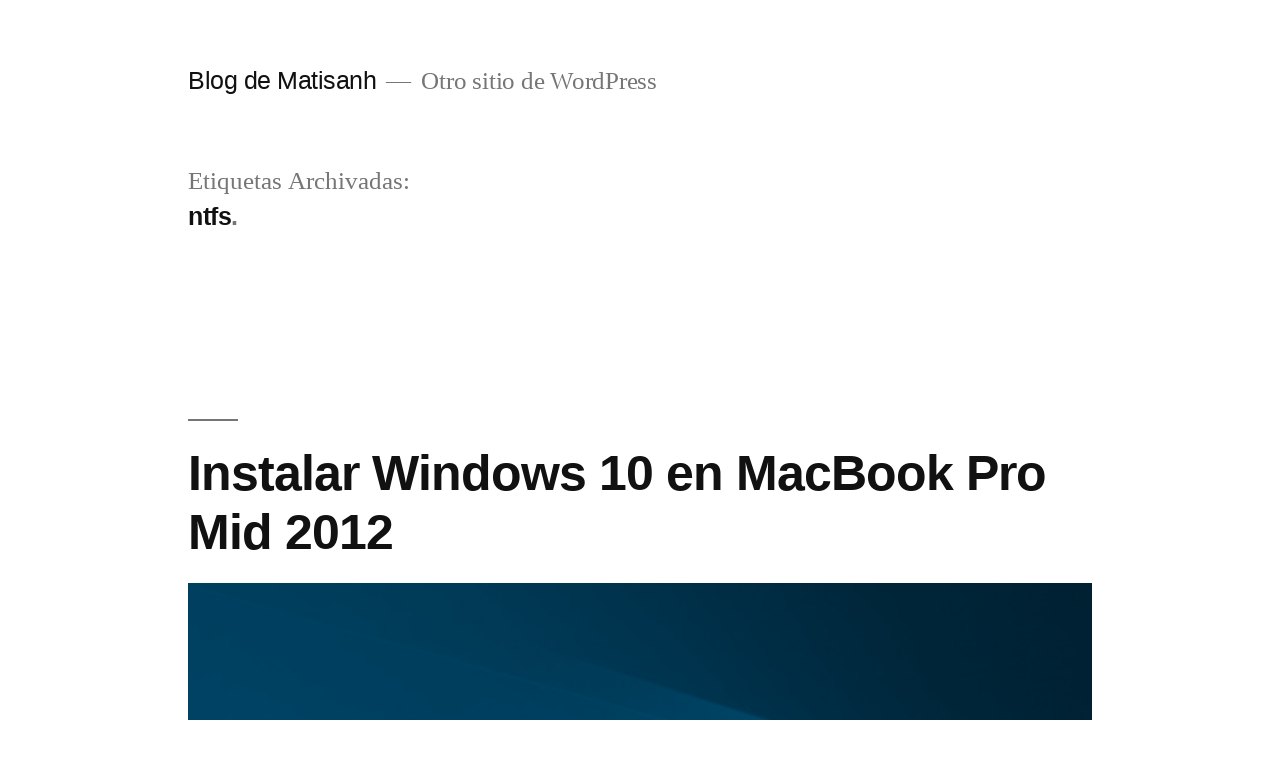

--- FILE ---
content_type: text/html; charset=UTF-8
request_url: https://blog.matisanh.cl/tag/ntfs/
body_size: 4879
content:
<!doctype html>
<html lang="es-CL">
<head>
	<meta charset="UTF-8" />
	<meta name="viewport" content="width=device-width, initial-scale=1" />
	<link rel="profile" href="https://gmpg.org/xfn/11" />
	<title>ntfs &#8211; Blog de Matisanh</title>
<link rel='dns-prefetch' href='//www.googletagmanager.com' />
<link rel='dns-prefetch' href='//s.w.org' />
<link rel="alternate" type="application/rss+xml" title="Blog de Matisanh &raquo; Feed" href="https://blog.matisanh.cl/feed/" />
<link rel="alternate" type="application/rss+xml" title="Blog de Matisanh &raquo; Feed de comentarios" href="https://blog.matisanh.cl/comments/feed/" />
<link rel="alternate" type="application/rss+xml" title="Blog de Matisanh &raquo; ntfs Feed de etiquetas" href="https://blog.matisanh.cl/tag/ntfs/feed/" />
		<script type="text/javascript">
			window._wpemojiSettings = {"baseUrl":"https:\/\/s.w.org\/images\/core\/emoji\/12.0.0-1\/72x72\/","ext":".png","svgUrl":"https:\/\/s.w.org\/images\/core\/emoji\/12.0.0-1\/svg\/","svgExt":".svg","source":{"concatemoji":"https:\/\/blog.matisanh.cl\/wp-includes\/js\/wp-emoji-release.min.js?ver=5.2.9"}};
			!function(a,b,c){function d(a,b){var c=String.fromCharCode;l.clearRect(0,0,k.width,k.height),l.fillText(c.apply(this,a),0,0);var d=k.toDataURL();l.clearRect(0,0,k.width,k.height),l.fillText(c.apply(this,b),0,0);var e=k.toDataURL();return d===e}function e(a){var b;if(!l||!l.fillText)return!1;switch(l.textBaseline="top",l.font="600 32px Arial",a){case"flag":return!(b=d([55356,56826,55356,56819],[55356,56826,8203,55356,56819]))&&(b=d([55356,57332,56128,56423,56128,56418,56128,56421,56128,56430,56128,56423,56128,56447],[55356,57332,8203,56128,56423,8203,56128,56418,8203,56128,56421,8203,56128,56430,8203,56128,56423,8203,56128,56447]),!b);case"emoji":return b=d([55357,56424,55356,57342,8205,55358,56605,8205,55357,56424,55356,57340],[55357,56424,55356,57342,8203,55358,56605,8203,55357,56424,55356,57340]),!b}return!1}function f(a){var c=b.createElement("script");c.src=a,c.defer=c.type="text/javascript",b.getElementsByTagName("head")[0].appendChild(c)}var g,h,i,j,k=b.createElement("canvas"),l=k.getContext&&k.getContext("2d");for(j=Array("flag","emoji"),c.supports={everything:!0,everythingExceptFlag:!0},i=0;i<j.length;i++)c.supports[j[i]]=e(j[i]),c.supports.everything=c.supports.everything&&c.supports[j[i]],"flag"!==j[i]&&(c.supports.everythingExceptFlag=c.supports.everythingExceptFlag&&c.supports[j[i]]);c.supports.everythingExceptFlag=c.supports.everythingExceptFlag&&!c.supports.flag,c.DOMReady=!1,c.readyCallback=function(){c.DOMReady=!0},c.supports.everything||(h=function(){c.readyCallback()},b.addEventListener?(b.addEventListener("DOMContentLoaded",h,!1),a.addEventListener("load",h,!1)):(a.attachEvent("onload",h),b.attachEvent("onreadystatechange",function(){"complete"===b.readyState&&c.readyCallback()})),g=c.source||{},g.concatemoji?f(g.concatemoji):g.wpemoji&&g.twemoji&&(f(g.twemoji),f(g.wpemoji)))}(window,document,window._wpemojiSettings);
		</script>
		<style type="text/css">
img.wp-smiley,
img.emoji {
	display: inline !important;
	border: none !important;
	box-shadow: none !important;
	height: 1em !important;
	width: 1em !important;
	margin: 0 .07em !important;
	vertical-align: -0.1em !important;
	background: none !important;
	padding: 0 !important;
}
</style>
	<link rel='stylesheet' id='wp-block-library-css'  href='https://blog.matisanh.cl/wp-includes/css/dist/block-library/style.min.css?ver=5.2.9' type='text/css' media='all' />
<link rel='stylesheet' id='wp-block-library-theme-css'  href='https://blog.matisanh.cl/wp-includes/css/dist/block-library/theme.min.css?ver=5.2.9' type='text/css' media='all' />
<link rel='stylesheet' id='twentynineteen-style-css'  href='https://blog.matisanh.cl/wp-content/themes/twentynineteen/style.css?ver=1.4' type='text/css' media='all' />
<link rel='stylesheet' id='twentynineteen-print-style-css'  href='https://blog.matisanh.cl/wp-content/themes/twentynineteen/print.css?ver=1.4' type='text/css' media='print' />
<script type='text/javascript' src='https://www.googletagmanager.com/gtag/js?id=UA-193995764-1' async></script>
<script type='text/javascript'>
window.dataLayer = window.dataLayer || [];function gtag(){dataLayer.push(arguments);}
gtag("js", new Date());
gtag("set", "developer_id.dZTNiMT", true);
gtag("config", "UA-193995764-1", {"anonymize_ip":true});
</script>
<link rel='https://api.w.org/' href='https://blog.matisanh.cl/wp-json/' />
<link rel="EditURI" type="application/rsd+xml" title="RSD" href="https://blog.matisanh.cl/xmlrpc.php?rsd" />
<link rel="wlwmanifest" type="application/wlwmanifest+xml" href="https://blog.matisanh.cl/wp-includes/wlwmanifest.xml" /> 
<meta name="generator" content="WordPress 5.2.9" />
<meta name="generator" content="Site Kit by Google 1.29.0" />		<style type="text/css">.recentcomments a{display:inline !important;padding:0 !important;margin:0 !important;}</style>
		</head>

<body class="archive tag tag-ntfs tag-13 wp-embed-responsive hfeed image-filters-enabled">
<div id="page" class="site">
	<a class="skip-link screen-reader-text" href="#content">Ir al contenido</a>

		<header id="masthead" class="site-header">

			<div class="site-branding-container">
				<div class="site-branding">

								<p class="site-title"><a href="https://blog.matisanh.cl/" rel="home">Blog de Matisanh</a></p>
			
				<p class="site-description">
				Otro sitio de WordPress			</p>
			</div><!-- .site-branding -->
			</div><!-- .site-branding-container -->

					</header><!-- #masthead -->

	<div id="content" class="site-content">

	<section id="primary" class="content-area">
		<main id="main" class="site-main">

		
			<header class="page-header">
				<h1 class="page-title">Etiquetas Archivadas: <span class="page-description">ntfs</span></h1>			</header><!-- .page-header -->

			
<article id="post-28" class="post-28 post type-post status-publish format-standard has-post-thumbnail hentry category-sin-categoria tag-apfs tag-bootcamp tag-macos tag-ntfs tag-tutorial tag-windows entry">
	<header class="entry-header">
		<h2 class="entry-title"><a href="https://blog.matisanh.cl/2021/04/instalar-windows-10-en-macbook-pro-mid-2012/" rel="bookmark">Instalar Windows 10 en MacBook Pro Mid 2012</a></h2>	</header><!-- .entry-header -->

	
		<figure class="post-thumbnail">
			<a class="post-thumbnail-inner" href="https://blog.matisanh.cl/2021/04/instalar-windows-10-en-macbook-pro-mid-2012/" aria-hidden="true" tabindex="-1">
				<img width="1568" height="1045" src="https://blog.matisanh.cl/wp-content/uploads/2021/04/thumb-1920-1095802-1568x1045.jpg" class="attachment-post-thumbnail size-post-thumbnail wp-post-image" alt="Logo de Apple como el fondo de Windows 10" srcset="https://blog.matisanh.cl/wp-content/uploads/2021/04/thumb-1920-1095802-1568x1045.jpg 1568w, https://blog.matisanh.cl/wp-content/uploads/2021/04/thumb-1920-1095802-300x200.jpg 300w, https://blog.matisanh.cl/wp-content/uploads/2021/04/thumb-1920-1095802-768x512.jpg 768w, https://blog.matisanh.cl/wp-content/uploads/2021/04/thumb-1920-1095802-1024x683.jpg 1024w" sizes="(max-width: 34.9rem) calc(100vw - 2rem), (max-width: 53rem) calc(8 * (100vw / 12)), (min-width: 53rem) calc(6 * (100vw / 12)), 100vw" />			</a>
		</figure>

			
	<div class="entry-content">
		<p>Siguiendo en la línea de &#8220;tutoriales&#8221;, que debería haber encontrado, hoy les traigo cómo instalar Windows 10 (1607) en un MacBook Pro de Mediados 2012. Según algunas fuentes, este MacBook es el más antiguo que soporta la instalación de Windows 10 via Bootcamp nativamente (sin aplicar el truco de modificar el .plist).</p>
	</div><!-- .entry-content -->

	<footer class="entry-footer">
		<span class="byline"><svg class="svg-icon" width="16" height="16" aria-hidden="true" role="img" focusable="false" viewBox="0 0 24 24" version="1.1" xmlns="http://www.w3.org/2000/svg" xmlns:xlink="http://www.w3.org/1999/xlink"><path d="M12 12c2.21 0 4-1.79 4-4s-1.79-4-4-4-4 1.79-4 4 1.79 4 4 4zm0 2c-2.67 0-8 1.34-8 4v2h16v-2c0-2.66-5.33-4-8-4z"></path><path d="M0 0h24v24H0z" fill="none"></path></svg><span class="screen-reader-text">Publicado por</span><span class="author vcard"><a class="url fn n" href="https://blog.matisanh.cl/author/admin/">admin</a></span></span><span class="posted-on"><svg class="svg-icon" width="16" height="16" aria-hidden="true" role="img" focusable="false" xmlns="http://www.w3.org/2000/svg" viewBox="0 0 24 24"><defs><path id="a" d="M0 0h24v24H0V0z"></path></defs><clipPath id="b"><use xlink:href="#a" overflow="visible"></use></clipPath><path clip-path="url(#b)" d="M12 2C6.5 2 2 6.5 2 12s4.5 10 10 10 10-4.5 10-10S17.5 2 12 2zm4.2 14.2L11 13V7h1.5v5.2l4.5 2.7-.8 1.3z"></path></svg><a href="https://blog.matisanh.cl/2021/04/instalar-windows-10-en-macbook-pro-mid-2012/" rel="bookmark"><time class="entry-date published" datetime="2021-04-04T21:50:48-03:00">Abril 4, 2021</time><time class="updated" datetime="2021-04-04T21:52:23-03:00">Abril 4, 2021</time></a></span><span class="cat-links"><svg class="svg-icon" width="16" height="16" aria-hidden="true" role="img" focusable="false" xmlns="http://www.w3.org/2000/svg" viewBox="0 0 24 24"><path d="M10 4H4c-1.1 0-1.99.9-1.99 2L2 18c0 1.1.9 2 2 2h16c1.1 0 2-.9 2-2V8c0-1.1-.9-2-2-2h-8l-2-2z"></path><path d="M0 0h24v24H0z" fill="none"></path></svg><span class="screen-reader-text">Publicado en</span><a href="https://blog.matisanh.cl/category/sin-categoria/" rel="category tag">Sin categoría</a></span><span class="tags-links"><svg class="svg-icon" width="16" height="16" aria-hidden="true" role="img" focusable="false" xmlns="http://www.w3.org/2000/svg" viewBox="0 0 24 24"><path d="M21.41 11.58l-9-9C12.05 2.22 11.55 2 11 2H4c-1.1 0-2 .9-2 2v7c0 .55.22 1.05.59 1.42l9 9c.36.36.86.58 1.41.58.55 0 1.05-.22 1.41-.59l7-7c.37-.36.59-.86.59-1.41 0-.55-.23-1.06-.59-1.42zM5.5 7C4.67 7 4 6.33 4 5.5S4.67 4 5.5 4 7 4.67 7 5.5 6.33 7 5.5 7z"></path><path d="M0 0h24v24H0z" fill="none"></path></svg><span class="screen-reader-text">Etiquetas:  </span><a href="https://blog.matisanh.cl/tag/apfs/" rel="tag">apfs</a>, <a href="https://blog.matisanh.cl/tag/bootcamp/" rel="tag">bootcamp</a>, <a href="https://blog.matisanh.cl/tag/macos/" rel="tag">macos</a>, <a href="https://blog.matisanh.cl/tag/ntfs/" rel="tag">ntfs</a>, <a href="https://blog.matisanh.cl/tag/tutorial/" rel="tag">tutorial</a>, <a href="https://blog.matisanh.cl/tag/windows/" rel="tag">windows</a></span><span class="comments-link"><svg class="svg-icon" width="16" height="16" aria-hidden="true" role="img" focusable="false" viewBox="0 0 24 24" version="1.1" xmlns="http://www.w3.org/2000/svg" xmlns:xlink="http://www.w3.org/1999/xlink"><path d="M21.99 4c0-1.1-.89-2-1.99-2H4c-1.1 0-2 .9-2 2v12c0 1.1.9 2 2 2h14l4 4-.01-18z"></path><path d="M0 0h24v24H0z" fill="none"></path></svg><a href="https://blog.matisanh.cl/2021/04/instalar-windows-10-en-macbook-pro-mid-2012/#respond">Deja un comentario<span class="screen-reader-text"> en Instalar Windows 10 en MacBook Pro Mid 2012</span></a></span>	</footer><!-- .entry-footer -->
</article><!-- #post-28 -->
		</main><!-- #main -->
	</section><!-- #primary -->


	</div><!-- #content -->

	<footer id="colophon" class="site-footer">
		
	<aside class="widget-area" role="complementary" aria-label="Pie">
							<div class="widget-column footer-widget-1">
					<section id="search-2" class="widget widget_search"><form role="search" method="get" class="search-form" action="https://blog.matisanh.cl/">
				<label>
					<span class="screen-reader-text">Buscar por:</span>
					<input type="search" class="search-field" placeholder="Buscar &hellip;" value="" name="s" />
				</label>
				<input type="submit" class="search-submit" value="Buscar" />
			</form></section>		<section id="recent-posts-2" class="widget widget_recent_entries">		<h2 class="widget-title">Entradas recientes</h2>		<ul>
											<li>
					<a href="https://blog.matisanh.cl/2021/10/solucionando-el-problema-para-abrir-algunas-paginas-en-google-chrome/">Solucionando el problema para abrir algunas páginas en Google Chrome</a>
									</li>
											<li>
					<a href="https://blog.matisanh.cl/2021/04/instalar-windows-10-en-macbook-pro-mid-2012/">Instalar Windows 10 en MacBook Pro Mid 2012</a>
									</li>
											<li>
					<a href="https://blog.matisanh.cl/2021/04/respaldar-la-biblioteca-multimedia-de-vlc-en-macos/">Respaldar la Biblioteca Multimedia de VLC en macOS</a>
									</li>
											<li>
					<a href="https://blog.matisanh.cl/2019/11/extendiendo-el-storage-de-xcp-ng/">Extendiendo el Storage de XCP-ng</a>
									</li>
											<li>
					<a href="https://blog.matisanh.cl/2019/11/hola-mundo/">¡Hola mundo!</a>
									</li>
					</ul>
		</section><section id="recent-comments-2" class="widget widget_recent_comments"><h2 class="widget-title">Comentarios recientes</h2><ul id="recentcomments"></ul></section><section id="archives-2" class="widget widget_archive"><h2 class="widget-title">Archivos</h2>		<ul>
				<li><a href='https://blog.matisanh.cl/2021/10/'>Octubre 2021</a></li>
	<li><a href='https://blog.matisanh.cl/2021/04/'>Abril 2021</a></li>
	<li><a href='https://blog.matisanh.cl/2019/11/'>Noviembre 2019</a></li>
		</ul>
			</section>					</div>
					</aside><!-- .widget-area -->

		<div class="site-info">
										<a class="site-name" href="https://blog.matisanh.cl/" rel="home">Blog de Matisanh</a>,
						<a href="https://wordpress.org/" class="imprint">
				Proudly powered by WordPress.			</a>
								</div><!-- .site-info -->
	</footer><!-- #colophon -->

</div><!-- #page -->

<script type='text/javascript' src='https://blog.matisanh.cl/wp-includes/js/wp-embed.min.js?ver=5.2.9'></script>
	<script>
	/(trident|msie)/i.test(navigator.userAgent)&&document.getElementById&&window.addEventListener&&window.addEventListener("hashchange",function(){var t,e=location.hash.substring(1);/^[A-z0-9_-]+$/.test(e)&&(t=document.getElementById(e))&&(/^(?:a|select|input|button|textarea)$/i.test(t.tagName)||(t.tabIndex=-1),t.focus())},!1);
	</script>
	
<script defer src="https://static.cloudflareinsights.com/beacon.min.js/vcd15cbe7772f49c399c6a5babf22c1241717689176015" integrity="sha512-ZpsOmlRQV6y907TI0dKBHq9Md29nnaEIPlkf84rnaERnq6zvWvPUqr2ft8M1aS28oN72PdrCzSjY4U6VaAw1EQ==" data-cf-beacon='{"version":"2024.11.0","token":"6faa2e759abf444bb4cc7401dbe257fa","r":1,"server_timing":{"name":{"cfCacheStatus":true,"cfEdge":true,"cfExtPri":true,"cfL4":true,"cfOrigin":true,"cfSpeedBrain":true},"location_startswith":null}}' crossorigin="anonymous"></script>
</body>
</html>

<!--
Performance optimized by W3 Total Cache. Learn more: https://www.boldgrid.com/w3-total-cache/


Served from: blog.matisanh.cl @ 2026-01-20 08:46:29 by W3 Total Cache
-->